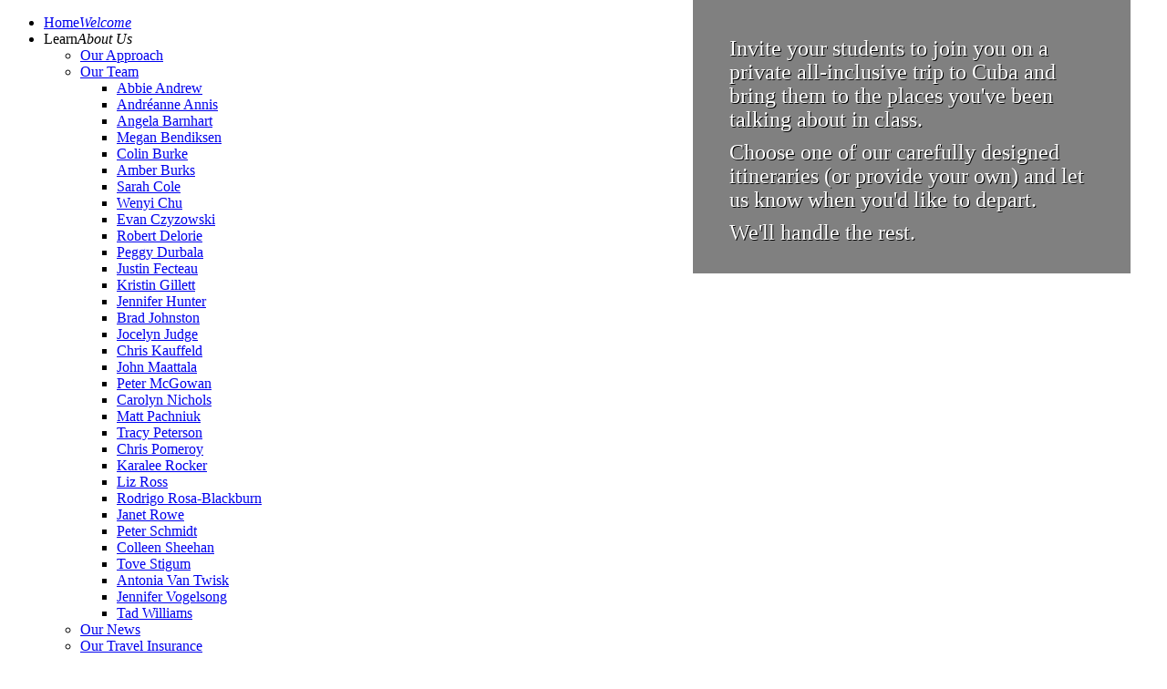

--- FILE ---
content_type: text/html; charset=utf-8
request_url: https://www.studentslovetravel.com/programs/private/cuba
body_size: 8737
content:
<!DOCTYPE html PUBLIC "-//W3C//DTD XHTML 1.0 Transitional//EN" "http://www.w3.org/TR/xhtml1/DTD/xhtml1-transitional.dtd">
<html xmlns="http://www.w3.org/1999/xhtml" xml:lang="en-gb" lang="en-gb" xmlns:og="http://ogp.me/ns#" xmlns:fb="http://ogp.me/ns/fb#">
<head>
	<base href="https://www.studentslovetravel.com/programs/private/cuba" />
	<meta http-equiv="content-type" content="text/html; charset=utf-8" />
	<meta name="description" content="Invite your students to join you on a private all-inclusive trip to Cuba and bring them to the places you've been talking about in class.  Choose one of our carefully designed itineraries (or provide your own) and let us know when you'd like to depart.  We'll handle the rest." />
	<meta name="generator" content="Joomla! - Open Source Content Management" />
	<title>Students Love Travel - Private Programs - Cuba</title>
	<link href="/programs/private/cuba?format=feed&amp;type=rss" rel="alternate" type="application/rss+xml" title="RSS 2.0" />
	<link href="/programs/private/cuba?format=feed&amp;type=atom" rel="alternate" type="application/atom+xml" title="Atom 1.0" />
	<link href="/plugins/system/rokbox/assets/styles/rokbox.css" rel="stylesheet" type="text/css" />
	<link href="/libraries/gantry/css/grid-12.css" rel="stylesheet" type="text/css" />
	<link href="/templates/rt_fresco/css-compiled/master.css" rel="stylesheet" type="text/css" />
	<link href="/templates/rt_fresco/css/gantry-core.css" rel="stylesheet" type="text/css" />
	<link href="/templates/rt_fresco/css/joomla-core.css" rel="stylesheet" type="text/css" />
	<link href="/templates/rt_fresco/css/games-b.css" rel="stylesheet" type="text/css" />
	<link href="/templates/rt_fresco/css/games-b-extensions.css" rel="stylesheet" type="text/css" />
	<link href="/templates/rt_fresco/css/utilities.css" rel="stylesheet" type="text/css" />
	<link href="/templates/rt_fresco/css/typography.css" rel="stylesheet" type="text/css" />
	<link href="/templates/rt_fresco/css/demo-styles.css" rel="stylesheet" type="text/css" />
	<link href="https://fonts.googleapis.com/css?family=PT+Sans:regular,italic,700,700italic&amp;subset=latin,latin-ext" rel="stylesheet" type="text/css" />
	<link href="/templates/rt_fresco/css/template.css" rel="stylesheet" type="text/css" />
	<link href="/templates/rt_fresco/css/template-webkit.css" rel="stylesheet" type="text/css" />
	<link href="/templates/rt_fresco/css/fusionmenu.css" rel="stylesheet" type="text/css" />
	<style type="text/css">
#rt-logo {background: url(/images/Website-Logo-Tagline-Horizontal.png) 50% 0 no-repeat !important;}
#rt-logo {width: 941px;height: 121px;}
h1, h2 { font-family: 'PT Sans', 'Helvetica', arial, serif; }
	</style>
	<script type="application/json" class="joomla-script-options new">{"csrf.token":"4f074c04cf28106d111932dfdc3e2915","system.paths":{"root":"","base":""}}</script>
	<script src="/media/system/js/mootools-core.js?c23c796399d0970a4cfbfe06158940a7" type="text/javascript"></script>
	<script src="/media/system/js/core.js?c23c796399d0970a4cfbfe06158940a7" type="text/javascript"></script>
	<script src="/media/system/js/mootools-more.js?c23c796399d0970a4cfbfe06158940a7" type="text/javascript"></script>
	<script src="/plugins/system/rokbox/assets/js/rokbox.js" type="text/javascript"></script>
	<script src="/templates/rt_fresco/js/gantry-totop.js" type="text/javascript"></script>
	<script src="/libraries/gantry/js/browser-engines.js" type="text/javascript"></script>
	<script src="/templates/rt_fresco/js/load-transition.js" type="text/javascript"></script>
	<script src="/modules/mod_roknavmenu/themes/fusion/js/fusion.js" type="text/javascript"></script>
	<script type="text/javascript">
if (typeof RokBoxSettings == 'undefined') RokBoxSettings = {pc: '100'};		(function(i,s,o,g,r,a,m){i['GoogleAnalyticsObject']=r;i[r]=i[r]||function(){
		(i[r].q=i[r].q||[]).push(arguments)},i[r].l=1*new Date();a=s.createElement(o),
		m=s.getElementsByTagName(o)[0];a.async=1;a.src=g;m.parentNode.insertBefore(a,m)
		})(window,document,'script','//www.google-analytics.com/analytics.js','__gaTracker');
		__gaTracker('create', 'UA-10853608-7', 'auto');
		__gaTracker('send', 'pageview');
	window.addEvent("domready", function(){ if (typeof SmoothScroll != "undefined") new SmoothScroll(); else new Fx.SmoothScroll(); });            window.addEvent('domready', function() {
                new Fusion('ul.menutop', {
                    effect: 'slide and fade',
                    opacity:  1,
                    hideDelay:  500,
                    centered:  0,
                    tweakInitial: {'x': -9, 'y': -12},
                    tweakSubsequent: {'x':  -8, 'y':  -11},
                    tweakSizes: {'width': 18, 'height': 20},
                    menuFx: {duration:  300, transition: Fx.Transitions.Circ.easeOut}
                });
            });
            
	</script>
	<!-- Perfect Link with Article Images on Facebook PRO -->
	<meta property="og:title" content="Students Love Travel - Private Programs - Cuba"/>
	<meta property="og:type" content="article"/>
	<meta property="og:url" content="https://www.studentslovetravel.com/programs/private/cuba"/>
	<meta property="og:site_name" content="Students Love Travel"/>
	<meta property="og:description" content="Invite your students to join you on a private all-inclusive trip to Cuba and bring them to the places you&#039;ve been talking about in class.  Choose one of our carefully designed itineraries (or provide your own) and let us know when you&#039;d like to depart.  We&#039;ll handle the rest."/>
	<meta property="og:image" content="https://www.studentslovetravel.com/images/1200x630/Cuba_Havana_Classic_Car_Low_Progressive.jpg"/>
<!-- Start SLT Code -->
<link href="/css/slt.css" rel="stylesheet" type="text/css"><link media="print" href="/css/slt-print.css" rel="stylesheet" type="text/css"><!-- End SLT Code -->
	
	
	<!-- Facebook Pixel Code -->
	<script>
	!function(f,b,e,v,n,t,s){if(f.fbq)return;n=f.fbq=function(){n.callMethod?
	n.callMethod.apply(n,arguments):n.queue.push(arguments)};if(!f._fbq)f._fbq=n;
	n.push=n;n.loaded=!0;n.version='2.0';n.queue=[];t=b.createElement(e);t.async=!0;
	t.src=v;s=b.getElementsByTagName(e)[0];s.parentNode.insertBefore(t,s)}(window,
	document,'script','https://connect.facebook.net/en_US/fbevents.js');
	fbq('init', '412884065765354'); // Insert your pixel ID here.
	fbq('track', 'PageView');
	</script>
	<noscript><img height="1" width="1" style="display:none"
	src="https://www.facebook.com/tr?id=412884065765354&ev=PageView&noscript=1"
	/></noscript>
	<!-- DO NOT MODIFY -->
	<!-- End Facebook Pixel Code -->

	<!-- ShareThis Code -->
	<!-- script type='text/javascript' src='//platform-api.sharethis.com/js/sharethis.js#property=5a6a8b44491c0100113d7469&product=inline-share-buttons' async='async'></script -->
	<!-- End ShareThis Code -->
	
	<!-- Pingdom (Visitor Insights) Code -->
	<script src="//rum-static.pingdom.net/pa-5a71dc4146534f000700018f.js" async></script>
	<!-- End Pingdom Code -->
	
</head>
	<body  class="layout-standard mainstyle-games-b backgroundlevel-low font-family-pt-sans font-size-is-default logo-type-custom menu-type-fusionmenu typography-style-light col12 option-com-content menu-cuba tiles">
		
		<!-- Start Facebook Messenger  Code -->
		<!-- Load Facebook SDK for JavaScript -->
		<!-- div id="fb-root"></div -->

		<!-- script>
		  window.fbAsyncInit = function() {
		    FB.init({
		      appId            : '245788232124002',
		      autoLogAppEvents : true,
		      xfbml            : true,
		      version          : 'v3.2'
		    });
		  };

		  (function(d, s, id){
		     var js, fjs = d.getElementsByTagName(s)[0];
		     if (d.getElementById(id)) {return;}
		     js = d.createElement(s); js.id = id;
		     js.src = "https://connect.facebook.net/en_US/sdk/xfbml.customerchat.js";
		     fjs.parentNode.insertBefore(js, fjs);
		   }(document, 'script', 'facebook-jssdk'));
		</script -->

		<!-- Your customer chat code -->
		<!-- div class="fb-customerchat"
		  page_id="384620154886960"
		  theme_color="#CC0000">
		</div -->		
			
		<!-- End Facebook Messenger Code -->

	
	    <!-- Line2 Code -->
	    <script id="Line2_Widget_Script" src="https://Line2Text.Me/s/studentslovetravel"></script>
	    <!-- End Line2 Code -->
			
		<div id="rt-page-surround">
			<div class="main-bg">
				<div class="rt-container">
										<div id="rt-drawer">
												<div class="clear"></div>
					</div>
																				<div id="rt-navigation">
						
<div class="rt-grid-10 rt-alpha">
    	<div class="rt-block menu-block">
		<div class="rt-menubar fusionmenu">
    <ul class="menutop level1 " >
                        <li class="item101 root grouped-parent" >
                            <a class="orphan item bullet subtext" href="/"  >
                        <span>
                                <span>
                    			Home<em>Welcome </em>                                        </span>

                                </span>
                                </a>
            
                    </li>
                                <li class="item226 parent root" >
                            <span class="daddy item bullet subtext nolink">
                        <span>
                                <span>
                        				Learn<em>About Us</em>                                        <span class="daddyicon"></span>
                                        </span>
                        </span>
                            </span>
            
                                                <div class="fusion-submenu-wrapper level2 " style="width:180px;">
                                                <ul class="level2" style="width:180px;">
                                                                                                        <li class="item230" >
                            <a class="orphan item bullet" href="/aboutus/story"  >
                                <span>
                    			Our Approach                                        </span>

                                </a>
            
                    </li>
                                                                                                                                                <li class="item229 parent" >
                            <a class="daddy item bullet" href="/aboutus/team"  >
                                <span>
                    			Our Team                                        </span>

                                </a>
            
                                                <div class="fusion-submenu-wrapper level3  columns3" style="width:600px;">
                                                <ul class="level3" style="width:200px;">
                                                                                                        <li class="item647" >
                            <a class="orphan item bullet" href="/aboutus/team/abbie"  >
                                <span>
                    			Abbie Andrew                                        </span>

                                </a>
            
                    </li>
                                                                                                                                                <li class="item1149" >
                            <a class="orphan item bullet" href="/aboutus/team/andreanne"  >
                                <span>
                    			Andréanne Annis                                        </span>

                                </a>
            
                    </li>
                                                                                                                                                <li class="item456" >
                            <a class="orphan item bullet" href="/aboutus/team/angie"  >
                                <span>
                    			Angela Barnhart                                        </span>

                                </a>
            
                    </li>
                                                                                                                                                <li class="item1142" >
                            <a class="orphan item bullet" href="/aboutus/team/megan"  >
                                <span>
                    			Megan Bendiksen                                        </span>

                                </a>
            
                    </li>
                                                                                                                                                <li class="item410" >
                            <a class="orphan item bullet" href="/aboutus/team/colin"  >
                                <span>
                    			Colin Burke                                        </span>

                                </a>
            
                    </li>
                                                                                                                                                <li class="item919" >
                            <a class="orphan item bullet" href="/aboutus/team/amber"  >
                                <span>
                    			Amber Burks                                        </span>

                                </a>
            
                    </li>
                                                                                                                                                <li class="item953" >
                            <a class="orphan item bullet" href="/aboutus/team/sarah"  >
                                <span>
                    			Sarah Cole                                        </span>

                                </a>
            
                    </li>
                                                                                                                                                <li class="item753" >
                            <a class="orphan item bullet" href="/aboutus/team/wenyi"  >
                                <span>
                    			Wenyi Chu                                        </span>

                                </a>
            
                    </li>
                                                                                                                                                <li class="item643" >
                            <a class="orphan item bullet" href="/aboutus/team/evan"  >
                                <span>
                    			Evan Czyzowski                                        </span>

                                </a>
            
                    </li>
                                                                                                                                                <li class="item876" >
                            <a class="orphan item bullet" href="/aboutus/team/rob"  >
                                <span>
                    			Robert Delorie                                        </span>

                                </a>
            
                    </li>
                                                                                                                                                <li class="item955" >
                            <a class="orphan item bullet" href="/aboutus/team/peggy"  >
                                <span>
                    			Peggy Durbala                                        </span>

                                </a>
            
                    </li>
                                                                                            </ul>
                                                <ul class="level3" style="width:200px;">
                                                                                                        <li class="item1123" >
                            <a class="orphan item bullet" href="/aboutus/team/justin"  >
                                <span>
                    			Justin Fecteau                                        </span>

                                </a>
            
                    </li>
                                                                                                                                                <li class="item1071" >
                            <a class="orphan item bullet" href="/aboutus/team/kristin"  >
                                <span>
                    			Kristin Gillett                                        </span>

                                </a>
            
                    </li>
                                                                                                                                                <li class="item954" >
                            <a class="orphan item bullet" href="/aboutus/team/jen"  >
                                <span>
                    			Jennifer Hunter                                        </span>

                                </a>
            
                    </li>
                                                                                                                                                <li class="item414" >
                            <a class="orphan item bullet" href="/aboutus/team/brad"  >
                                <span>
                    			Brad Johnston                                        </span>

                                </a>
            
                    </li>
                                                                                                                                                <li class="item1124" >
                            <a class="orphan item bullet" href="/aboutus/team/jocelyn"  >
                                <span>
                    			Jocelyn Judge                                        </span>

                                </a>
            
                    </li>
                                                                                                                                                <li class="item1119" >
                            <a class="orphan item bullet" href="/aboutus/team/chris-kauffeld"  >
                                <span>
                    			Chris Kauffeld                                        </span>

                                </a>
            
                    </li>
                                                                                                                                                <li class="item758" >
                            <a class="orphan item bullet" href="/aboutus/team/john"  >
                                <span>
                    			John Maattala                                        </span>

                                </a>
            
                    </li>
                                                                                                                                                <li class="item918" >
                            <a class="orphan item bullet" href="/aboutus/team/peter"  >
                                <span>
                    			Peter McGowan                                        </span>

                                </a>
            
                    </li>
                                                                                                                                                <li class="item755" >
                            <a class="orphan item bullet" href="/aboutus/team/carolyn"  >
                                <span>
                    			Carolyn Nichols                                        </span>

                                </a>
            
                    </li>
                                                                                                                                                <li class="item731" >
                            <a class="orphan item bullet" href="/aboutus/team/matt"  >
                                <span>
                    			Matt Pachniuk                                        </span>

                                </a>
            
                    </li>
                                                                                                                                                <li class="item454" >
                            <a class="orphan item bullet" href="/aboutus/team/tracy"  >
                                <span>
                    			Tracy Peterson                                        </span>

                                </a>
            
                    </li>
                                                                                            </ul>
                                                <ul class="level3" style="width:200px;">
                                                                                                        <li class="item733" >
                            <a class="orphan item bullet" href="/aboutus/team/chris"  >
                                <span>
                    			Chris Pomeroy                                        </span>

                                </a>
            
                    </li>
                                                                                                                                                <li class="item751" >
                            <a class="orphan item bullet" href="/aboutus/team/karalee"  >
                                <span>
                    			Karalee Rocker                                        </span>

                                </a>
            
                    </li>
                                                                                                                                                <li class="item956" >
                            <a class="orphan item bullet" href="/aboutus/team/liz"  >
                                <span>
                    			Liz Ross                                        </span>

                                </a>
            
                    </li>
                                                                                                                                                <li class="item1120" >
                            <a class="orphan item bullet" href="/aboutus/team/rodrigo"  >
                                <span>
                    			Rodrigo Rosa-Blackburn                                        </span>

                                </a>
            
                    </li>
                                                                                                                                                <li class="item1121" >
                            <a class="orphan item bullet" href="/aboutus/team/janet"  >
                                <span>
                    			Janet Rowe                                        </span>

                                </a>
            
                    </li>
                                                                                                                                                <li class="item404" >
                            <a class="orphan item bullet" href="/aboutus/team/pete"  >
                                <span>
                    			Peter Schmidt                                        </span>

                                </a>
            
                    </li>
                                                                                                                                                <li class="item920" >
                            <a class="orphan item bullet" href="/aboutus/team/colleen"  >
                                <span>
                    			Colleen Sheehan                                        </span>

                                </a>
            
                    </li>
                                                                                                                                                <li class="item875" >
                            <a class="orphan item bullet" href="/aboutus/team/tove"  >
                                <span>
                    			Tove Stigum                                        </span>

                                </a>
            
                    </li>
                                                                                                                                                <li class="item1122" >
                            <a class="orphan item bullet" href="/aboutus/team/antonia"  >
                                <span>
                    			Antonia Van Twisk                                        </span>

                                </a>
            
                    </li>
                                                                                                                                                <li class="item754" >
                            <a class="orphan item bullet" href="/aboutus/team/jennifer"  >
                                <span>
                    			Jennifer Vogelsong                                        </span>

                                </a>
            
                    </li>
                                                                                                                                                <li class="item407" >
                            <a class="orphan item bullet" href="/aboutus/team/tad"  >
                                <span>
                    			Tad Williams                                        </span>

                                </a>
            
                    </li>
                                                                                            </ul>
                                                <div class="drop-bot"></div>
                    </div>
                                    </li>
                                                                                                                                                <li class="item852" >
                            <a class="orphan item bullet" href="/aboutus/news"  >
                                <span>
                    			Our News                                        </span>

                                </a>
            
                    </li>
                                                                                                                                                <li class="item1028" >
                            <a class="orphan item bullet" href="/aboutus/insurance"  >
                                <span>
                    			Our Travel Insurance                                        </span>

                                </a>
            
                    </li>
                                                                                                                                                <li class="item1029" >
                            <a class="orphan item bullet" href="/aboutus/cancellation"  >
                                <span>
                    			Our Cancellation Policy                                        </span>

                                </a>
            
                    </li>
                                                                                            </ul>
                                                <div class="drop-bot"></div>
                    </div>
                                    </li>
                                <li class="item285 parent active root" >
                            <a class="daddy item bullet subtext" href="/programs"  >
                        <span>
                                <span>
                    			EXPLORE<em>Our Destinations</em>                                        <span class="daddyicon"></span>
                                        </span>

                                </span>
                                </a>
            
                                                <div class="fusion-submenu-wrapper level2 " style="width:250px;">
                                                <ul class="level2" style="width:250px;">
                                                                                                        <li class="item873 parent active" >
                            <a class="daddy item bullet subtext" href="/programs/private"  >
                                <span>
                    			School Group Destinations<em>Trips for Teachers with 8+ Students</em>                                        </span>

                                </a>
            
                                                <div class="fusion-submenu-wrapper level3 " style="width:180px;">
                                                <ul class="level3" style="width:180px;">
                                                                                                        <li class="item453" >
                            <a class="orphan item bullet" href="/programs/private"  >
                                <span>
                    			Overview                                        </span>

                                </a>
            
                    </li>
                                                                                                                                                <li class="item428 parent" >
                            <a class="daddy item bullet" href="/programs/private/spain"  >
                                <span>
                    			Spain                                        </span>

                                </a>
            
                                                <div class="fusion-submenu-wrapper level4 " style="width:250px;">
                                                <ul class="level4" style="width:250px;">
                                                                                                        <li class="item890" >
                            <a class="orphan item bullet" href="/programs/private/spain"  >
                                <span>
                    			Overview                                        </span>

                                </a>
            
                    </li>
                                                                                                                                                <li class="item480" >
                            <a class="orphan item bullet" href="/programs/private/spain/madrid-toledo-segovia"  >
                                <span>
                    			Madrid, Toledo &amp; Segovia | 7 Days                                        </span>

                                </a>
            
                    </li>
                                                                                                                                                <li class="item505" >
                            <a class="orphan item bullet" href="/programs/private/spain/madrid-barcelona"  >
                                <span>
                    			Madrid &amp; Barcelona | 8 Days                                        </span>

                                </a>
            
                    </li>
                                                                                                                                                <li class="item497" >
                            <a class="orphan item bullet" href="/programs/private/spain/madrid-basquecountry"  >
                                <span>
                    			Madrid &amp; The Basque Country | 8 Days                                        </span>

                                </a>
            
                    </li>
                                                                                                                                                <li class="item504" >
                            <a class="orphan item bullet" href="/programs/private/spain/seville-cordoba-granada"  >
                                <span>
                    			Seville, Cordoba &amp; Granada | 9 Days                                        </span>

                                </a>
            
                    </li>
                                                                                            </ul>
                                                <div class="drop-bot"></div>
                    </div>
                                    </li>
                                                                                                                                                <li class="item464 parent" >
                            <a class="daddy item bullet" href="/programs/private/costarica"  >
                                <span>
                    			Costa Rica                                        </span>

                                </a>
            
                                                <div class="fusion-submenu-wrapper level4 " style="width:300px;">
                                                <ul class="level4" style="width:300px;">
                                                                                                        <li class="item759" >
                            <a class="orphan item bullet" href="/programs/private/costarica"  >
                                <span>
                    			Overview                                        </span>

                                </a>
            
                    </li>
                                                                                                                                                <li class="item735" >
                            <a class="orphan item bullet" href="/programs/private/costarica/eco-adventure"  >
                                <span>
                    			Eco-Adventure | 7 Days                                        </span>

                                </a>
            
                    </li>
                                                                                                                                                <li class="item756" >
                            <a class="orphan item bullet" href="/programs/private/costarica/wildlife-rescue"  >
                                <span>
                    			Wildlife Rescue | 8 Days                                        </span>

                                </a>
            
                    </li>
                                                                                                                                                <li class="item757" >
                            <a class="orphan item bullet" href="/programs/private/costarica/pura-vida"  >
                                <span>
                    			Pura Vida! | 9 Days                                        </span>

                                </a>
            
                    </li>
                                                                                            </ul>
                                                <div class="drop-bot"></div>
                    </div>
                                    </li>
                                                                                                                                                <li class="item431 parent" >
                            <a class="daddy item bullet" href="/programs/private/pr"  >
                                <span>
                    			Puerto Rico                                        </span>

                                </a>
            
                                                <div class="fusion-submenu-wrapper level4 " style="width:300px;">
                                                <ul class="level4" style="width:300px;">
                                                                                                        <li class="item795" >
                            <a class="orphan item bullet" href="/programs/private/pr"  >
                                <span>
                    			Overview                                        </span>

                                </a>
            
                    </li>
                                                                                                                                                <li class="item1044" >
                            <a class="orphan item bullet" href="/programs/private/pr/essential-pr"  >
                                <span>
                    			Essential Puerto Rico | 5 Days                                        </span>

                                </a>
            
                    </li>
                                                                                                                                                <li class="item1046" >
                            <a class="orphan item bullet" href="/programs/private/pr/eco-pr"  >
                                <span>
                    			Eco Puerto Rico | 6 Days                                        </span>

                                </a>
            
                    </li>
                                                                                                                                                <li class="item794" >
                            <a class="orphan item bullet" href="/programs/private/pr/discover-pr"  >
                                <span>
                    			Discover Puerto Rico | 7 Days                                        </span>

                                </a>
            
                    </li>
                                                                                                                                                <li class="item1118" >
                            <a class="orphan item bullet" href="/programs/private/pr/explore-pr"  >
                                <span>
                    			Explore Puerto Rico | 8 Days                                        </span>

                                </a>
            
                    </li>
                                                                                            </ul>
                                                <div class="drop-bot"></div>
                    </div>
                                    </li>
                                                                                                                                                <li class="item943 parent" >
                            <a class="daddy item bullet" href="/programs/private/peru"  >
                                <span>
                    			Peru                                        </span>

                                </a>
            
                                                <div class="fusion-submenu-wrapper level4 " style="width:300px;">
                                                <ul class="level4" style="width:300px;">
                                                                                                        <li class="item970" >
                            <a class="orphan item bullet" href="/programs/private/peru"  >
                                <span>
                    			Overview                                        </span>

                                </a>
            
                    </li>
                                                                                                                                                <li class="item967" >
                            <a class="orphan item bullet" href="/programs/private/peru/the-sacred-valley"  >
                                <span>
                    			The Sacred Valley | 7 Days                                        </span>

                                </a>
            
                    </li>
                                                                                                                                                <li class="item968" >
                            <a class="orphan item bullet" href="/programs/private/peru/beyond-the-sacred-valley"  >
                                <span>
                    			Beyond the Sacred Valley | 8 Days                                        </span>

                                </a>
            
                    </li>
                                                                                                                                                <li class="item969" >
                            <a class="orphan item bullet" href="/programs/private/peru/the-inca-heartland"  >
                                <span>
                    			The Inca Heartland | 9 Days                                        </span>

                                </a>
            
                    </li>
                                                                                            </ul>
                                                <div class="drop-bot"></div>
                    </div>
                                    </li>
                                                                                                                                                <li class="item835 parent active" >
                            <a class="daddy item bullet" href="/programs/private/cuba"  >
                                <span>
                    			Cuba                                        </span>

                                </a>
            
                                                <div class="fusion-submenu-wrapper level4 " style="width:300px;">
                                                <ul class="level4" style="width:300px;">
                                                                                                        <li class="item836" >
                            <a class="orphan item bullet" href="/programs/private/cuba"  >
                                <span>
                    			Overview                                        </span>

                                </a>
            
                    </li>
                                                                                                                                                <li class="item903" >
                            <a class="orphan item bullet" href="/programs/private/cuba/compare"  >
                                <span>
                    			Compare                                        </span>

                                </a>
            
                    </li>
                                                                                                                                                <li class="item837" >
                            <a class="orphan item bullet" href="/programs/private/cuba/essential-cuba"  >
                                <span>
                    			Essential Cuba | 5 Days                                        </span>

                                </a>
            
                    </li>
                                                                                                                                                <li class="item838" >
                            <a class="orphan item bullet" href="/programs/private/cuba/cuba-highlights"  >
                                <span>
                    			Cuba Highlights | 6 Days                                        </span>

                                </a>
            
                    </li>
                                                                                                                                                <li class="item839" >
                            <a class="orphan item bullet" href="/programs/private/cuba/best-of-cuba"  >
                                <span>
                    			Best of Cuba | 7 Days                                        </span>

                                </a>
            
                    </li>
                                                                                            </ul>
                                                <div class="drop-bot"></div>
                    </div>
                                    </li>
                                                                                                                                                <li class="item826 parent" >
                            <a class="daddy item bullet" href="/programs/private/france"  >
                                <span>
                    			France                                        </span>

                                </a>
            
                                                <div class="fusion-submenu-wrapper level4 " style="width:275px;">
                                                <ul class="level4" style="width:275px;">
                                                                                                        <li class="item827" >
                            <a class="orphan item bullet" href="/programs/private/france"  >
                                <span>
                    			Overview                                        </span>

                                </a>
            
                    </li>
                                                                                                                                                <li class="item812" >
                            <a class="orphan item bullet" href="/programs/private/france/paris-essentials"  >
                                <span>
                    			Essential Paris | 6 Days                                        </span>

                                </a>
            
                    </li>
                                                                                                                                                <li class="item483" >
                            <a class="orphan item bullet" href="/programs/private/france/paris-highlights"  >
                                <span>
                    			Paris Highlights | 7 Days                                        </span>

                                </a>
            
                    </li>
                                                                                                                                                <li class="item808" >
                            <a class="orphan item bullet" href="/programs/private/france/paris-brittany"  >
                                <span>
                    			Paris &amp; Brittany | 7 Days                                        </span>

                                </a>
            
                    </li>
                                                                                                                                                <li class="item807" >
                            <a class="orphan item bullet" href="/programs/private/france/paris-normandy"  >
                                <span>
                    			Paris &amp; Normandy | 7 Days                                        </span>

                                </a>
            
                    </li>
                                                                                                                                                <li class="item495" >
                            <a class="orphan item bullet" href="/programs/private/france/paris-brittany-normandy"  >
                                <span>
                    			Paris, Brittany &amp; Normandy | 9 Days                                        </span>

                                </a>
            
                    </li>
                                                                                                                                                <li class="item806" >
                            <a class="orphan item bullet" href="/programs/private/france/paris-blois"  >
                                <span>
                    			Paris, Chambord &amp; Chenonceau  | 7 Days                                        </span>

                                </a>
            
                    </li>
                                                                                                                                                <li class="item494" >
                            <a class="orphan item bullet" href="/programs/private/france/paris-loire"  >
                                <span>
                    			Paris &amp; The Loire Valley | 9 Days                                        </span>

                                </a>
            
                    </li>
                                                                                                                                                <li class="item814" >
                            <a class="orphan item bullet" href="/programs/private/france/paris-cotedazur"  >
                                <span>
                    			Paris &amp; The Côte d&#039;Azur | 7 Days                                        </span>

                                </a>
            
                    </li>
                                                                                                                                                <li class="item496" >
                            <a class="orphan item bullet" href="/programs/private/france/paris-provence-cotedazur"  >
                                <span>
                    			Paris, Provence &amp; The Côte d&#039;Azur | 9 Days                                        </span>

                                </a>
            
                    </li>
                                                                                            </ul>
                                                <div class="drop-bot"></div>
                    </div>
                                    </li>
                                                                                                                                                <li class="item921 parent" >
                            <a class="daddy item bullet" href="/programs/private/martinique"  >
                                <span>
                    			Martinique                                        </span>

                                </a>
            
                                                <div class="fusion-submenu-wrapper level4 " style="width:250px;">
                                                <ul class="level4" style="width:250px;">
                                                                                                        <li class="item930" >
                            <a class="orphan item bullet" href="/programs/private/martinique"  >
                                <span>
                    			Overview                                        </span>

                                </a>
            
                    </li>
                                                                                                                                                <li class="item929" >
                            <a class="orphan item bullet" href="/programs/private/martinique/experience"  >
                                <span>
                    			Expérience | 6 Days                                        </span>

                                </a>
            
                    </li>
                                                                                                                                                <li class="item927" >
                            <a class="orphan item bullet" href="/programs/private/martinique/ecologique"  >
                                <span>
                    			Écologique | 7 Days                                        </span>

                                </a>
            
                    </li>
                                                                                                                                                <li class="item926" >
                            <a class="orphan item bullet" href="/programs/private/martinique/energique"  >
                                <span>
                    			Énergique | 8 Days                                        </span>

                                </a>
            
                    </li>
                                                                                                                                                <li class="item928" >
                            <a class="orphan item bullet" href="/programs/private/martinique/nautique"  >
                                <span>
                    			Nautique | 9 Days                                        </span>

                                </a>
            
                    </li>
                                                                                            </ul>
                                                <div class="drop-bot"></div>
                    </div>
                                    </li>
                                                                                                                                                <li class="item626 parent" >
                            <a class="daddy item bullet" href="/programs/private/quebec"  >
                                <span>
                    			Quebec                                        </span>

                                </a>
            
                                                <div class="fusion-submenu-wrapper level4 " style="width:300px;">
                                                <ul class="level4" style="width:300px;">
                                                                                                        <li class="item914" >
                            <a class="orphan item bullet" href="/programs/private/quebec"  >
                                <span>
                    			Overview                                        </span>

                                </a>
            
                    </li>
                                                                                                                                                <li class="item624" >
                            <a class="orphan item bullet" href="/programs/private/quebec/quebec-city"  >
                                <span>
                    			Quebec City: Classic Experience | 3 Days                                        </span>

                                </a>
            
                    </li>
                                                                                                                                                <li class="item461" >
                            <a class="orphan item bullet" href="/programs/private/quebec/quebec-city-winter"  >
                                <span>
                    			Quebec City: Winter Adventure | 3 Days                                        </span>

                                </a>
            
                    </li>
                                                                                                                                                <li class="item502" >
                            <a class="orphan item bullet" href="/programs/private/quebec/quebec-city-carnival"  >
                                <span>
                    			Quebec City: Carnival | 3 Days                                        </span>

                                </a>
            
                    </li>
                                                                                                                                                <li class="item950" >
                            <a class="orphan item bullet" href="/programs/private/quebec/quebec-city-summer"  >
                                <span>
                    			Quebec City: Summer Adventure | 4 Days                                        </span>

                                </a>
            
                    </li>
                                                                                                                                                <li class="item450" >
                            <a class="orphan item bullet" href="/programs/private/quebec/montreal"  >
                                <span>
                    			Montreal | 3 Days                                        </span>

                                </a>
            
                    </li>
                                                                                                                                                <li class="item623" >
                            <a class="orphan item bullet" href="/programs/private/quebec/montreal-quebec"  >
                                <span>
                    			Montreal &amp; Quebec City | 5 Days                                        </span>

                                </a>
            
                    </li>
                                                                                            </ul>
                                                <div class="drop-bot"></div>
                    </div>
                                    </li>
                                                                                                                                                <li class="item488 parent" >
                            <a class="daddy item bullet" href="/programs/private/china"  >
                                <span>
                    			China                                        </span>

                                </a>
            
                                                <div class="fusion-submenu-wrapper level4 " style="width:350px;">
                                                <ul class="level4" style="width:350px;">
                                                                                                        <li class="item790" >
                            <a class="orphan item bullet" href="/programs/private/china"  >
                                <span>
                    			Overview                                        </span>

                                </a>
            
                    </li>
                                                                                                                                                <li class="item916" >
                            <a class="orphan item bullet" href="/programs/private/china/compare"  >
                                <span>
                    			Compare                                        </span>

                                </a>
            
                    </li>
                                                                                                                                                <li class="item823" >
                            <a class="orphan item bullet" href="/programs/private/china/beijing"  >
                                <span>
                    			Beijing | 7 Days                                        </span>

                                </a>
            
                    </li>
                                                                                                                                                <li class="item786" >
                            <a class="orphan item bullet" href="/programs/private/china/beijing-xian"  >
                                <span>
                    			Beijing &amp; Xi`an | 8 Days                                        </span>

                                </a>
            
                    </li>
                                                                                                                                                <li class="item787" >
                            <a class="orphan item bullet" href="/programs/private/china/beijing-xian-shanghai"  >
                                <span>
                    			Beijing, Xi&#039;an &amp; Shanghai | 9 Days                                        </span>

                                </a>
            
                    </li>
                                                                                                                                                <li class="item788" >
                            <a class="orphan item bullet" href="/programs/private/china/beijing-xian-hangzhou"  >
                                <span>
                    			Beijing, Xi&#039;an &amp; Hangzhou | 9 Days                                        </span>

                                </a>
            
                    </li>
                                                                                                                                                <li class="item931" >
                            <a class="orphan item bullet" href="/programs/private/china/beijing-shangrila"  >
                                <span>
                    			Beijing to Shangri-La | 11 Days                                        </span>

                                </a>
            
                    </li>
                                                                                            </ul>
                                                <div class="drop-bot"></div>
                    </div>
                                    </li>
                                                                                                                                                <li class="item487 parent" >
                            <a class="daddy item bullet" href="/programs/private/germany"  >
                                <span>
                    			Germany                                        </span>

                                </a>
            
                                                <div class="fusion-submenu-wrapper level4 " style="width:250px;">
                                                <ul class="level4" style="width:250px;">
                                                                                                        <li class="item824" >
                            <a class="orphan item bullet" href="/programs/private/germany"  >
                                <span>
                    			Overview                                        </span>

                                </a>
            
                    </li>
                                                                                                                                                <li class="item783" >
                            <a class="orphan item bullet" href="/programs/private/germany/mainz-heidelberg-koln"  >
                                <span>
                    			Mainz, Heidelberg &amp; Köln (9 Days)                                        </span>

                                </a>
            
                    </li>
                                                                                                                                                <li class="item785" >
                            <a class="orphan item bullet" href="/programs/private/germany/berlin-leipzig-dresden"  >
                                <span>
                    			Berlin, Leipzig &amp; Dresden (9 Days)                                        </span>

                                </a>
            
                    </li>
                                                                                                                                                <li class="item784" >
                            <a class="orphan item bullet" href="/programs/private/germany/munich-salzburg-vienna"  >
                                <span>
                    			Munich, Salzburg &amp; Vienna (10 Days)                                        </span>

                                </a>
            
                    </li>
                                                                                                                                                <li class="item1052" >
                            <a class="orphan item bullet" href="/programs/private/germany/berlin-munich"  >
                                <span>
                    			Berlin &amp; Munich (10 Days)                                        </span>

                                </a>
            
                    </li>
                                                                                            </ul>
                                                <div class="drop-bot"></div>
                    </div>
                                    </li>
                                                                                                                                                <li class="item430 parent" >
                            <a class="daddy item bullet" href="/programs/private/italy"  >
                                <span>
                    			Italy                                        </span>

                                </a>
            
                                                <div class="fusion-submenu-wrapper level4 " style="width:250px;">
                                                <ul class="level4" style="width:250px;">
                                                                                                        <li class="item829" >
                            <a class="orphan item bullet" href="/programs/private/italy"  >
                                <span>
                    			Overview                                        </span>

                                </a>
            
                    </li>
                                                                                                                                                <li class="item476" >
                            <a class="orphan item bullet" href="/programs/private/italy/rome"  >
                                <span>
                    			Rome &amp; Ostia Antica | 7 Days                                        </span>

                                </a>
            
                    </li>
                                                                                                                                                <li class="item831" >
                            <a class="orphan item bullet" href="/programs/private/italy/rome-florence"  >
                                <span>
                    			Rome &amp; Florence | 8 Days                                        </span>

                                </a>
            
                    </li>
                                                                                                                                                <li class="item830" >
                            <a class="orphan item bullet" href="/programs/private/italy/rome-naples"  >
                                <span>
                    			Rome, Vesuvius &amp; Pompeii | 8 Days                                        </span>

                                </a>
            
                    </li>
                                                                                                                                                <li class="item507" >
                            <a class="orphan item bullet" href="/programs/private/italy/rome-florence-venice"  >
                                <span>
                    			Rome, Florence &amp; Venice | 9 Days                                        </span>

                                </a>
            
                    </li>
                                                                                                                                                <li class="item475" >
                            <a class="orphan item bullet" href="/programs/private/italy/rome-tuscany"  >
                                <span>
                    			Rome &amp; Tuscany | 9 Days                                        </span>

                                </a>
            
                    </li>
                                                                                                                                                <li class="item506" >
                            <a class="orphan item bullet" href="/programs/private/italy/rome-campania"  >
                                <span>
                    			Rome &amp; Campania | 9 Days                                        </span>

                                </a>
            
                    </li>
                                                                                            </ul>
                                                <div class="drop-bot"></div>
                    </div>
                                    </li>
                                                                                                                                                <li class="item966" >
                            <a class="orphan item bullet" href="/programs/private/greece"  >
                                <span>
                    			Greece                                        </span>

                                </a>
            
                    </li>
                                                                                                                                                <li class="item861" >
                            <a class="orphan item bullet" href="/programs/private/iceland"  >
                                <span>
                    			Iceland                                        </span>

                                </a>
            
                    </li>
                                                                                                                                                <li class="item781 parent" >
                            <a class="daddy item bullet" href="/programs/private/ireland"  >
                                <span>
                    			Ireland                                        </span>

                                </a>
            
                                                <div class="fusion-submenu-wrapper level4 " style="width:250px;">
                                                <ul class="level4" style="width:250px;">
                                                                                                        <li class="item772" >
                            <a class="orphan item bullet" href="/programs/private/ireland"  >
                                <span>
                    			Overview                                        </span>

                                </a>
            
                    </li>
                                                                                                                                                <li class="item780" >
                            <a class="orphan item bullet" href="/programs/private/ireland/republic-of-ireland"  >
                                <span>
                    			Republic of Ireland | 7 Days                                        </span>

                                </a>
            
                    </li>
                                                                                                                                                <li class="item779" >
                            <a class="orphan item bullet" href="/programs/private/ireland/the-emerald-isle"  >
                                <span>
                    			The Emerald Isle | 8 Days                                        </span>

                                </a>
            
                    </li>
                                                                                                                                                <li class="item775" >
                            <a class="orphan item bullet" href="/programs/private/ireland/land-of-saints-and-scholars"  >
                                <span>
                    			Land of Saints &amp; Scholars | 9 Days                                        </span>

                                </a>
            
                    </li>
                                                                                            </ul>
                                                <div class="drop-bot"></div>
                    </div>
                                    </li>
                                                                                                                                                <li class="item944 parent" >
                            <a class="daddy item bullet" href="/programs/private/england"  >
                                <span>
                    			England                                        </span>

                                </a>
            
                                                <div class="fusion-submenu-wrapper level4 " style="width:250px;">
                                                <ul class="level4" style="width:250px;">
                                                                                                        <li class="item1070" >
                            <a class="orphan item bullet" href="/programs/private/england/london-and-oxford"  >
                                <span>
                    			London &amp; Oxford | 9 Days                                        </span>

                                </a>
            
                    </li>
                                                                                            </ul>
                                                <div class="drop-bot"></div>
                    </div>
                                    </li>
                                                                                            </ul>
                                                <div class="drop-bot"></div>
                    </div>
                                    </li>
                                                                                                                                                <li class="item1080 parent" >
                            <a class="daddy item bullet subtext" href="/programs/summer"  >
                                <span>
                    			Summer Program Destinations<em>Trips for Independent Students</em>                                        </span>

                                </a>
            
                                                <div class="fusion-submenu-wrapper level3 " style="width:180px;">
                                                <ul class="level3" style="width:180px;">
                                                                                                        <li class="item1081" >
                            <a class="orphan item bullet" href="/programs/summer/ireland"  >
                                <span>
                    			Ireland                                        </span>

                                </a>
            
                    </li>
                                                                                            </ul>
                                                <div class="drop-bot"></div>
                    </div>
                                    </li>
                                                                                            </ul>
                                                <div class="drop-bot"></div>
                    </div>
                                    </li>
                                <li class="item290 parent root" >
                            <a class="daddy item bullet subtext" href="/travel/plan/all-inclusive-educational-trips"  >
                        <span>
                                <span>
                    			TRAVEL<em>Make it happen</em>                                        <span class="daddyicon"></span>
                                        </span>

                                </span>
                                </a>
            
                                                <div class="fusion-submenu-wrapper level2 " style="width:180px;">
                                                <ul class="level2" style="width:180px;">
                                                                                                        <li class="item1145 parent" >
                            <a class="daddy item bullet" href="/travel/plan"  >
                                <span>
                    			Plan a trip                                        </span>

                                </a>
            
                                                <div class="fusion-submenu-wrapper level3 " style="width:300px;">
                                                <ul class="level3" style="width:300px;">
                                                                                                        <li class="item854" >
                            <a class="orphan item bullet" href="/travel/plan/all-inclusive-educational-trips"  >
                                <span>
                    			All-Inclusive Educational Trips                                        </span>

                                </a>
            
                    </li>
                                                                                                                                                <li class="item1146" >
                            <a class="orphan item bullet" href="/travel/plan/group-travel-support"  >
                                <span>
                    			Homestays, Exchange Programs, and Custom Trips                                        </span>

                                </a>
            
                    </li>
                                                                                            </ul>
                                                <div class="drop-bot"></div>
                    </div>
                                    </li>
                                                                                                                                                <li class="item934" >
                            <a class="orphan item bullet" href="/travel/join"  >
                                <span>
                    			Join a trip                                        </span>

                                </a>
            
                    </li>
                                                                                                                                                <li class="item1026" >
                            <a class="orphan item bullet" href="/travel/pack"  >
                                <span>
                    			Get Packing!                                        </span>

                                </a>
            
                    </li>
                                                                                            </ul>
                                                <div class="drop-bot"></div>
                    </div>
                                    </li>
                                <li class="item469 parent root" >
                            <a class="daddy item bullet subtext" href="/account"  >
                        <span>
                                <span>
                    			MANAGE<em>Your Trip</em>                                        <span class="daddyicon"></span>
                                        </span>

                                </span>
                                </a>
            
                                                <div class="fusion-submenu-wrapper level2 " style="width:180px;">
                                                <ul class="level2" style="width:180px;">
                                                                                                        <li class="item1115" >
                            <a class="orphan item bullet" href="/account"  >
                                <span>
                    			Access your account                                        </span>

                                </a>
            
                    </li>
                                                                                                                                                <li class="item1114" >
                            <a class="orphan item bullet" href="/account/passport"  >
                                <span>
                    			Upload your passport                                        </span>

                                </a>
            
                    </li>
                                                                                            </ul>
                                                <div class="drop-bot"></div>
                    </div>
                                    </li>
                                <li class="item500 parent root" >
                            <a class="daddy item bullet subtext" href="/care"  >
                        <span>
                                <span>
                    			CONTACT<em>Customer Care</em>                                        <span class="daddyicon"></span>
                                        </span>

                                </span>
                                </a>
            
                                                <div class="fusion-submenu-wrapper level2 " style="width:250px;">
                                                <ul class="level2" style="width:250px;">
                                                                                                        <li class="item1072" >
                            <a class="orphan item bullet" href="/care/message"  >
                                <span>
                    			Message                                        </span>

                                </a>
            
                    </li>
                                                                                                                                                <li class="item1078" >
                            <a class="orphan item bullet" href="tel:+16034185225"  >
                                <span>
                    			Call                                        </span>

                                </a>
            
                    </li>
                                                                                                                                                <li class="item1143" >
                            <a class="orphan item bullet" href="/cdn-cgi/l/email-protection#05666477604576717061606b7176696a73607177647360692b666a68">
                                <span>
                    			Email                                        </span>

                                </a>
            
                    </li>
                                                                                                                                                <li class="item1079" >
                            <a class="orphan item bullet" href="/travel/plan/all-inclusive-educational-trips" target="_blank" >
                                <span>
                    			Request a quote                                        </span>

                                </a>
            
                    </li>
                                                                                                                                                <li class="item853" >
                            <a class="orphan item bullet" href="/care/brochure"  >
                                <span>
                    			Order a printed brochure                                        </span>

                                </a>
            
                    </li>
                                                                                            </ul>
                                                <div class="drop-bot"></div>
                    </div>
                                    </li>
                    </ul>
</div>		<div class="clear"></div>
	</div>
	
</div>
<div class="rt-grid-2 rt-omega">
                    <div class="slt-socialicons">
                    <div class="rt-block">
            	<div class="module-surround">
            										            					<div class="module-content">
	                	

<div class="customslt-socialicons"  >
	<span id="cloak36d405b543b4c6a9ef5255eaf69fd799">This email address is being protected from spambots. You need JavaScript enabled to view it.</span><script data-cfasync="false" src="/cdn-cgi/scripts/5c5dd728/cloudflare-static/email-decode.min.js"></script><script type='text/javascript'>
				document.getElementById('cloak36d405b543b4c6a9ef5255eaf69fd799').innerHTML = '';
				var prefix = 'ma' + 'il' + 'to';
				var path = 'hr' + 'ef' + '=';
				var addy36d405b543b4c6a9ef5255eaf69fd799 = 'care' + '@';
				addy36d405b543b4c6a9ef5255eaf69fd799 = addy36d405b543b4c6a9ef5255eaf69fd799 + 'studentslovetravel' + '.' + 'com';
				var addy_text36d405b543b4c6a9ef5255eaf69fd799 = '<img src="/images/icons/Email Icon (40x40).png" alt="Email Icon" />';document.getElementById('cloak36d405b543b4c6a9ef5255eaf69fd799').innerHTML += '<a ' + path + '\'' + prefix + ':' + addy36d405b543b4c6a9ef5255eaf69fd799 + '\' title="Email Students Love Travel" target="_blank">'+addy_text36d405b543b4c6a9ef5255eaf69fd799+'<\/a>';
		</script> <a href="callto:8884074024" title="Call Students Love Travel" target="_blank"><img src="/images/icons/Telephone Icon (40x40).png" alt="Telephone Icon" /></a></div>
						<div class="clear"></div>
					</div>
				</div>
            </div>
                </div>
			
</div>
						<div class="clear"></div>
					</div>
															<div id="rt-header" class="rt-transparent-bg">
						<div class="rt-grid-12 rt-alpha rt-omega">
            <div class="rt-block logo-block">
            <a href="/" id="rt-logo"></a>
        </div>
        
</div>
						<div class="clear"></div>
					</div>
										<div id="rt-transition" class="rt-hidden">
																																									              
<div id="rt-main" class="mb12">
	<div class="rt-container">
		<div class="rt-grid-12">
									<div class="rt-block component-block">
				<div class="component-content">
					<div class="blogtiles">
	<div class="custom-header" style="background-image: url(/images/940x940/Cuba_Classic_Car_Low_Progressive.jpg)">
		<h1>
			Cuba		</h1>
	</div>
	
	



	<div class="category-desc">
				<div style="position:absolute;top:0px;right:40px; width:480px; height:300px; background-color:black; opacity:0.5; "></div>
<div style="position:absolute;top:40px;right:80px; width:400px; height:310px; font-size:18pt; line-height:20pt; color:white; text-shadow: 1px 1px black;">
  <div>Invite your students to join you on a private all-inclusive trip to Cuba and bring them to the places you've been talking about in class.</div>
  <div style="margin-top:10px">Choose one of our carefully designed itineraries (or provide your own) and let us know when you'd like to depart.</div>
  <div style="margin-top:10px">We'll handle the rest.</div>
</div>
		<div class="clr"></div>
	</div>



<div class="items-leading">
			<div class="leading-0 system-unpublished">
			
<div class="system-unpublished">



	


<div style="float:none;clear:both;">

  <a href="/essential-cuba">
  <div style="position:relative;width:440px;height:440px;margin:10px 10px 10px 0;text-align:center;float:left;">
    <img src="/images/440x440/Cuba_ Guaniguanico_ Mogotes_Low_Progressive.jpg"/>
    <div style="position:absolute;bottom:0;left:20px;width:400px;height:100px;background-color:black; opacity:0.5; "></div>
    <div style="position:absolute;bottom:0;left:20px;width:400px;height:100px;text-shadow: 1px 1px black;text-align:center;">
      <div style="color:white;font-size:20pt;font-weight:bold;padding:20px 0 5px 0;">ESSENTIAL CUBA</div>
      <div style="color:white;font-size:20pt;padding:5px 0 5px 0;">5 DAYS</div>
    </div>
  </div>
  </a>

  <a href="/cuba-highlights">
  <div style="position:relative;width:440px;height:440px;margin:10px 0 10px 10px;text-align:center;float:left;">
    <img src="/images/440x440/Cuba_Zapata_Flamingos_Low_Progressive.jpg"/>
    <div style="position:absolute;bottom:0;left:20px;width:400px;height:100px;background-color:black; opacity:0.5; "></div>
    <div style="position:absolute;bottom:0;left:20px;width:400px;height:100px;text-shadow: 1px 1px black;text-align:center;">
      <div style="color:white;font-size:20pt;font-weight:bold;padding:20px 0 5px 0;">CUBA HIGHLIGHTS</div>
      <div style="color:white;font-size:20pt;padding:5px 0 5px 0;">6 DAYS</div>
    </div>
  </div>
  </a>

  <a href="/best-of-cuba">
  <div style="position:relative;width:440px;height:440px;margin:10px 10px 10px 0;text-align:center;float:left;">
    <img src="/images/440x440/Cuba_Trinidad_Church_of_St_Francis_of_Assisi_Low_Progressive.jpg"/>
    <div style="position:absolute;bottom:0;left:20px;width:400px;height:100px;background-color:black; opacity:0.5; "></div>
    <div style="position:absolute;bottom:0;left:20px;width:400px;height:100px;text-shadow: 1px 1px black;text-align:center;">
      <div style="color:white;font-size:20pt;font-weight:bold;padding:20px 0 5px 0;">BEST OF CUBA</div>
      <div style="color:white;font-size:20pt;padding:5px 0 5px 0;">7 DAYS</div>
    </div>
  </div>
  </a>

</div>

<div style="clear:both;margin-top:30px;">
  <h2>See Also</h2>
</div>

<div style="clear:both;">

  <a href="/spain">
  <div style="position:relative;width:440px;height:440px;margin:10px 10px 10px 0;text-align:center;float:left;">
    <img src="/images/440x440/Students_Segovia_Low_Progressive.jpg"/>
    <div style="position:absolute;bottom:0;left:110px;width:240px;height:100px;background-color:black; opacity:0.5; "></div>
    <div style="position:absolute;bottom:0;left:110px;width:240px;height:100px;text-shadow: 1px 1px black;text-align:center;">
      <div style="color:white;font-size:24pt;line-height:60px;font-weight:bold;">SPAIN</div>
    </div>
  </div>
  </a>

  <a href="/costarica">
  <div style="position:relative;width:440px;height:440px;margin:10px 0 10px 10px;text-align:center;float:left;">
    <img src="/images/440x440/Students_Costa_Rica_Arenal_Hike_Low_Progressive.jpg"/>
    <div style="position:absolute;bottom:0;left:110px;width:240px;height:100px;background-color:black; opacity:0.5; "></div>
    <div style="position:absolute;bottom:0;left:110px;width:240px;height:100px;text-shadow: 1px 1px black;text-align:center;">
      <div style="color:white;font-size:24pt;font-weight:bold;padding:20px 0 5px 0;">COSTA RICA</div>
    </div>
  </div>
  </a>

  <a href="/pr">
  <div style="position:relative;width:440px;height:440px;margin:10px 10px 10px 0;text-align:center;float:left;">
    <img src="/images/440x440/Students_Puerto_Rico_Vieques_Low_Progressive.jpg"/>
    <div style="position:absolute;bottom:0;left:110px;width:240px;height:100px;background-color:black; opacity:0.5; "></div>
    <div style="position:absolute;bottom:0;left:110px;width:240px;height:100px;text-shadow: 1px 1px black;text-align:center;">
      <div style="color:white;font-size:24pt;font-weight:bold;padding:20px 0 5px 0;">PUERTO RICO</div>
      <div style="color:white;font-size:20pt;font-weight:bold;background-color:red;padding:5px 0 5px 0;">UPDATED</div>
    </div>
  </div>
  </a>

</div>

</div>

<div class="item-separator"></div>
		</div>
					<div class="leading-1">
			



	


<div style="float:none;clear:both;">

  <a href="/essential-cuba">
  <div style="position:relative;width:440px;height:440px;margin:10px 10px 10px 0;text-align:center;float:left;">
    <img src="/images/440x440/Cuba_ Guaniguanico_ Mogotes_Low_Progressive.jpg"/>
    <div style="position:absolute;bottom:0;left:20px;width:400px;height:100px;background-color:black; opacity:0.5; "></div>
    <div style="position:absolute;bottom:0;left:20px;width:400px;height:100px;text-shadow: 1px 1px black;text-align:center;">
      <div style="color:white;font-size:20pt;font-weight:bold;padding:20px 0 5px 0;">ESSENTIAL CUBA</div>
      <div style="color:white;font-size:20pt;padding:5px 0 5px 0;">5 DAYS</div>
    </div>
  </div>
  </a>

  <a href="/cuba-highlights">
  <div style="position:relative;width:440px;height:440px;margin:10px 0 10px 10px;text-align:center;float:left;">
    <img src="/images/440x440/Cuba_Zapata_Flamingos_Low_Progressive.jpg"/>
    <div style="position:absolute;bottom:0;left:20px;width:400px;height:100px;background-color:black; opacity:0.5; "></div>
    <div style="position:absolute;bottom:0;left:20px;width:400px;height:100px;text-shadow: 1px 1px black;text-align:center;">
      <div style="color:white;font-size:20pt;font-weight:bold;padding:20px 0 5px 0;">CUBA HIGHLIGHTS</div>
      <div style="color:white;font-size:20pt;padding:5px 0 5px 0;">6 DAYS</div>
    </div>
  </div>
  </a>

  <a href="/best-of-cuba">
  <div style="position:relative;width:440px;height:440px;margin:10px 10px 10px 0;text-align:center;float:left;">
    <img src="/images/440x440/Cuba_Trinidad_Church_of_St_Francis_of_Assisi_Low_Progressive.jpg"/>
    <div style="position:absolute;bottom:0;left:20px;width:400px;height:100px;background-color:black; opacity:0.5; "></div>
    <div style="position:absolute;bottom:0;left:20px;width:400px;height:100px;text-shadow: 1px 1px black;text-align:center;">
      <div style="color:white;font-size:20pt;font-weight:bold;padding:20px 0 5px 0;">BEST OF CUBA</div>
      <div style="color:white;font-size:20pt;padding:5px 0 5px 0;">7 DAYS</div>
    </div>
  </div>
  </a>

</div>

<div style="clear:both;margin-top:30px;">
  <h2>See Also</h2>
</div>

<div style="clear:both;">

  <a href="/spain">
  <div style="position:relative;width:440px;height:440px;margin:10px 10px 10px 0;text-align:center;float:left;">
    <img src="/images/440x440/Students_Segovia_Low_Progressive.jpg"/>
    <div style="position:absolute;bottom:0;left:110px;width:240px;height:100px;background-color:black; opacity:0.5; "></div>
    <div style="position:absolute;bottom:0;left:110px;width:240px;height:100px;text-shadow: 1px 1px black;text-align:center;">
      <div style="color:white;font-size:24pt;line-height:60px;font-weight:bold;">SPAIN</div>
    </div>
  </div>
  </a>

  <a href="/peru">
  <div style="position:relative;width:440px;height:440px;margin:10px 0 10px 10px;text-align:center;float:left;">
    <img src="/images/440x440/Jorgito_Rainbow_Mountain_Peru_Low_Progressive.jpg"/>
    <div style="position:absolute;bottom:0;left:110px;width:240px;height:100px;background-color:black; opacity:0.5; "></div>
    <div style="position:absolute;bottom:0;left:110px;width:240px;height:100px;text-shadow: 1px 1px black;text-align:center;">
      <div style="color:white;font-size:24pt;line-height:60px;font-weight:bold;">PERU</div>
    </div>
  </div>
  </a>

  <a href="/costarica">
  <div style="position:relative;width:440px;height:440px;margin:10px 10px 10px 0;text-align:center;float:left;">
    <img src="/images/440x440/Students_Costa_Rica_Arenal_Hike_Low_Progressive.jpg"/>
    <div style="position:absolute;bottom:0;left:110px;width:240px;height:100px;background-color:black; opacity:0.5; "></div>
    <div style="position:absolute;bottom:0;left:110px;width:240px;height:100px;text-shadow: 1px 1px black;text-align:center;">
      <div style="color:white;font-size:24pt;font-weight:bold;padding:20px 0 5px 0;">COSTA RICA</div>
    </div>
  </div>
  </a>

  <a href="/pr">
  <div style="position:relative;width:440px;height:440px;margin:10px 0 10px 10px;text-align:center;float:left;">
    <img src="/images/440x440/Students_Puerto_Rico_Vieques_Low_Progressive.jpg"/>
    <div style="position:absolute;bottom:0;left:20px;width:400px;height:100px;background-color:black; opacity:0.5; "></div>
    <div style="position:absolute;bottom:0;left:20px;width:400px;height:100px;text-shadow: 1px 1px black;text-align:center;">
      <div style="color:white;font-size:24pt;font-weight:bold;padding:20px 0 5px 0;">PUERTO RICO & VIEQUES</div>
      <!-- div style="color:white;font-size:20pt;font-weight:bold;background-color:red;padding:5px 0 5px 0;"></div -->
    </div>
  </div>
  </a>

</div>


<div class="item-separator"></div>
		</div>
			</div>



	

</div>

				</div>
				<div class="clear"></div>
			</div>
								</div>
				<div class="clear"></div>
	</div>
</div>
																							</div>
									</div>
			</div>
			<div class="rt-footer-surround">
				<div class="rt-container">
					<div class="rt-footer-inner">
																		<div id="rt-copyright">
							<div class="rt-grid-8 rt-alpha">
    	    <div class="rt-block">
			<span class="copytext">Copyright &copy;  Students Love Travel LLC.  All Rights Reserved.</span>
		</div>
		
</div>
<div class="rt-grid-4 rt-omega">
    		<a href="#" class="rt-totop"></a>
		
</div>
							<div class="clear"></div>
						</div>
											</div>
				</div>
			</div>
					</div>
									<script defer src="https://static.cloudflareinsights.com/beacon.min.js/vcd15cbe7772f49c399c6a5babf22c1241717689176015" integrity="sha512-ZpsOmlRQV6y907TI0dKBHq9Md29nnaEIPlkf84rnaERnq6zvWvPUqr2ft8M1aS28oN72PdrCzSjY4U6VaAw1EQ==" data-cf-beacon='{"version":"2024.11.0","token":"24c2efb893304baf96006fd527baafde","r":1,"server_timing":{"name":{"cfCacheStatus":true,"cfEdge":true,"cfExtPri":true,"cfL4":true,"cfOrigin":true,"cfSpeedBrain":true},"location_startswith":null}}' crossorigin="anonymous"></script>
</body>
</html>


--- FILE ---
content_type: text/css
request_url: https://www.studentslovetravel.com/css/slt.css
body_size: -285
content:
div#highlights, div#itinerary { font-size:18pt; }


--- FILE ---
content_type: text/css
request_url: https://www.studentslovetravel.com/css/slt-print.css
body_size: 180
content:
 
@page {
    size:letter;
    margin:0;
}

* {
    -webkit-print-color-adjust: exact !important;   /* Chrome, Safari */
    color-adjust: exact !important;                 /*Firefox*/
}

div.custom-header {
    -webkit-print-color-adjust: exact !important;   /* Chrome, Safari */
    color-adjust: exact !important;                 /*Firefox*/
}

.clearfix::after {
  content: "";
  clear: both;
  display: table;
}

.print-break {
   page-break-after: always; break-after:always;
 }

/* Top Menu */

div #rt-navigation { display:none; }

/* Chat Bot */

#fb-root { display:none; }

/* Share Buttons */

div#st-2 { display:none; }

/* Line2 */

div#Line2_Widget_Container { display:none;}

body { background-color:white !important; }

div#rt-page-surround { background-color:white; background-image:none; }

div#rt-header { background-color:#616161; }

div.component-block { box-shadow:none; }

div.rt-footer-surround { display:none; };

.tiles .component-content h2 { page-break-before:always; font-style:italic !important; }

div.peter { background-color:red; !important; }

div#itinerary { max-height:11in; font-size:14pt !important; page-break-inside:avoid; break-inside:avoid; }
div#itinerary.medium { max-height:11in; font-size:12pt !important; page-break-inside:avoid; break-inside:avoid; }
div#itinerary.long { max-height:11.5in; font-size:11pt !important; page-break-inside:avoid; break-inside:avoid; }
div#itinerary.xl { max-height:11.5in; font-size:10pt !important; page-break-inside:avoid; break-inside:avoid; }

div#quote { page-break-inside:avoid; break-inside:avoid; }

div#request-quote-button a, div#request-information-button a { display:none; }

div#Line2_Widget_Container a { display:none; }

div#slideshow, div#highlights, div#departures, div#payment, div#also, div#enroll-print, iframe#video, a#printbutton { display:none; }




--- FILE ---
content_type: text/plain
request_url: https://www.google-analytics.com/j/collect?v=1&_v=j102&a=320525899&t=pageview&_s=1&dl=https%3A%2F%2Fwww.studentslovetravel.com%2Fprograms%2Fprivate%2Fcuba&ul=en-us%40posix&dt=Students%20Love%20Travel%20-%20Private%20Programs%20-%20Cuba&sr=1280x720&vp=1280x720&_u=IEBAAEABCAAAACAAI~&jid=1213011084&gjid=1903415635&cid=589347114.1769289403&tid=UA-10853608-7&_gid=359502971.1769289403&_r=1&_slc=1&z=1902730360
body_size: -453
content:
2,cG-QHLTM2W7WZ